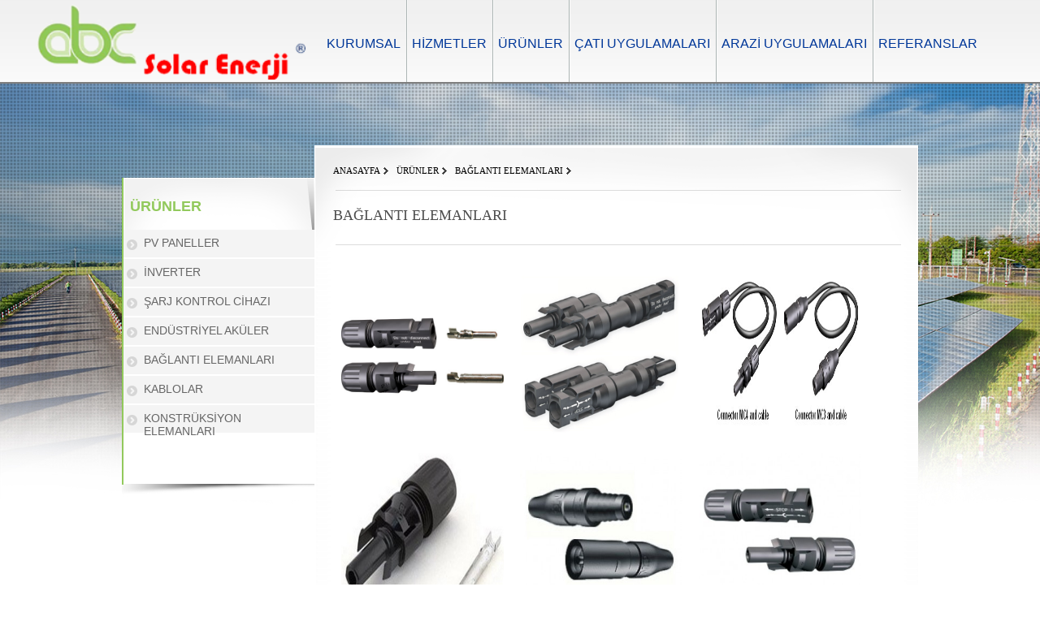

--- FILE ---
content_type: text/html; charset=utf-8
request_url: http://www.abcsolarenerji.com/SayfaDetaySol_BAgLANTi_ELEMANLARi_53.html
body_size: 10776
content:

<!DOCTYPE html PUBLIC "-//W3C//DTD XHTML 1.0 Transitional//EN" "http://www.w3.org/TR/xhtml1/DTD/xhtml1-transitional.dtd">
<html xmlns="http://www.w3.org/1999/xhtml">
<head><meta name="keywords" /><meta name="description" /><meta name="robots" content="index, follow" /><link rel="stylesheet" type="text/css" href="/css/light.css" />
<link type="text/css" rel="stylesheet" href="css/default.css" />
<!-- SLİDER CSS -->
<link type="textcss" href="css/skitter.styles.css" media="all" rel="stylesheet" />
<script  type="text/javascript" src="js/jquery-1.2.6.min.js"></script>
<script type="text/javascript" src="js/jquery.accordion.js"></script>
<link href="css/demo.css" rel="stylesheet" type="text/css" />
<script type="text/javascript">
    $(document).ready(function () {
    var w = $(window).width();
    if(w<1030){
        $("body").css('zoom','83%');
    }
        jQuery('#list1b').accordion({
            autoheight: false,
            header: "span"
        });
    });
    </script>
    <script type="text/javascript">
        $(document).ready(function () {
            jQuery('#akordiyons').buyuk_accordion({
                autoheight: false
            });
        });
    </script>
    <!--Footer Logolar Bitiş-->
<title>
	BAĞLANTI ELEMANLARI
</title></head>
<body>
    <form method="post" action="./SayfaDetaySol_BAgLANTi_ELEMANLARi_53.html" id="form1">
<div class="aspNetHidden">
<input type="hidden" name="__VIEWSTATE" id="__VIEWSTATE" value="/[base64]/////w9kAgIPZBYEAgEPFgIfAgU2PGEgaHJlZj0nU2F5ZmFEZXRheV9IQUtLaU1pWkRBXzQ0Lmh0bWwnPkhBS0tJTUlaREE8L2E+ZAIDDxYCHwEC/////[base64]/////w9kAgIPZBYEAgEPFgIfAgVzPGEgaHJlZj0nU2F5ZmFEZXRheV9FVkxFUl9pY2lOX0FLdUx1X1NpU1RFTUxFUl8oT0ZGLUdSaUQpXzQ3Lmh0bWwnPkVWTEVSIMSww4fEsE4gQUvDnEzDnCBTxLBTVEVNTEVSIChPRkYtR1LEsEQpPC9hPmQCAw8WAh8BAv////[base64]/////w9kAgQPZBYEAgEPFgIfAgVKPGEgaHJlZj0nU2F5ZmFEZXRheV9UQVJpTVNBTF9VWUdVTEFNQUxBUl80OS5odG1sJz5UQVJJTVNBTCBVWUdVTEFNQUxBUjwvYT5kAgMPFgIfAQL/////D2QCBQ9kFgQCAQ8WAh8CBWA8YSBocmVmPSdTYXlmYURldGF5X0xpU0FOU1NpWl9HRVNfaXNfQUtpc19zRU1BU2lfMTU3Lmh0bWwnPkzEsFNBTlNTSVogR0VTIMSwxZ4gQUtJxZ4gxZ5FTUFTSTwvYT5kAgMPFgIfAQL/////[base64]/////D2QCBA9kFgQCAQ8WAh8CBUk8YSBocmVmPSdTYXlmYURldGF5X0VORHVTVFJpWUVMX0FLdUxFUl81Mi5odG1sJz5FTkTDnFNUUsSwWUVMIEFLw5xMRVI8L2E+ZAIDDxYCHwEC/////w9kAgUPZBYEAgEPFgIfAgVJPGEgaHJlZj0nU2F5ZmFEZXRheV9CQWdMQU5UaV9FTEVNQU5MQVJpXzUzLmh0bWwnPkJBxJ5MQU5USSBFTEVNQU5MQVJJPC9hPmQCAw8WAh8BAv////[base64]/////w9kAgIPZBYEAgEPFgIfAgVpPGEgaHJlZj0nU2F5ZmFEZXRheV9ZT05DQV9pUExpS18tMjAyMC1fMjAyMV/igJNfNCw0X01XXzEzMi5odG1sJz5ZT05DQSDEsFBMxLBLIC0yMDIwLSAyMDIxIOKAkyA0LDQgTVc8L2E+ZAIDDxYCHwEC/////w9kAgMPZBYEAgEPFgIfAgVgPGEgaHJlZj0nU2F5ZmFEZXRheV9ORVZSRVNfVEVLU1RpTF8tMjAyMeKAk18zLDdfTVdfMTMzLmh0bWwnPk5FVlJFUyBURUtTVMSwTCAtMjAyMeKAkyAzLDcgTVc8L2E+ZAIDDxYCHwEC/////w9kAgQPZBYEAgEPFgIfAgVcPGEgaHJlZj0nU2F5ZmFEZXRheV9BUkFMX1RFS1NUaUwtMjAyMV/igJNfNSw0X01XXzEzNC5odG1sJz5BUkFMIFRFS1NUxLBMLTIwMjEg4oCTIDUsNCBNVzwvYT5kAgMPFgIfAQL/////D2QCBQ9kFgQCAQ8WAh8CBVc8YSBocmVmPSdTYXlmYURldGF5X1RFS05PTUVMVF8tMjAyMV/igJNfMSwxX01XXzEzNS5odG1sJz5URUtOT01FTFQgLTIwMjEg4oCTIDEsMSBNVzwvYT5kAgMPFgIfAQL/////D2QCBg9kFgQCAQ8WAh8CBV08YSBocmVmPSdTYXlmYURldGF5X0tpUlRFS1NfTUVUQUwtMjAyMF/igJNfMSw5X01XXzEzNi5odG1sJz5LSVJURUtTIE1FVEFMLTIwMjAg4oCTIDEsOSBNVzwvYT5kAgMPFgIfAQL/////D2QCBw9kFgQCAQ8WAh8CBV08YSBocmVmPSdTYXlmYURldGF5X0JBTFNVWVVfR1JVUF8tMjAyMF/igJNfNyw1X01XXzEzNy5odG1sJz5CQUxTVVlVIEdSVVAgLTIwMjAg4oCTIDcsNSBNVzwvYT5kAgMPFgIfAQL/////D2QCCA9kFgQCAQ8WAh8CBVw8YSBocmVmPSdTYXlmYURldGF5X09OVVJfQkFLQUxpVC0yMDIxX+KAk18xLDFfTVdfMTM4Lmh0bWwnPk9OVVIgQkFLQUzEsFQtMjAyMSDigJMgMSwxIE1XPC9hPmQCAw8WAh8BAv////8PZAIJD2QWBAIBDxYCHwIFUzxhIGhyZWY9J1NheWZhRGV0YXlfRE9LX1RBUmlNLTIwMjBf4oCTXzkwX0tXXzEzOS5odG1sJz5ET0sgVEFSSU0tMjAyMCDigJMgOTAgS1c8L2E+ZAIDDxYCHwEC/////w9kAgoPZBYEAgEPFgIfAgVlPGEgaHJlZj0nU2F5ZmFEZXRheV9ZRXNpTExpX1RFS1NUaUwtMjAyMF/igJNfMzEwX0tXXzE0MC5odG1sJz5ZRcWexLBMTMSwIFRFS1NUxLBMLTIwMjAg4oCTIDMxMCBLVzwvYT5kAgMPFgIfAQL/////D2QCCw9kFgQCAQ8WAh8CBWQ8YSBocmVmPSdTYXlmYURldGF5X0tpUlRFS1NfVEVLU1RpTC0yMDEzX+KAk19fNjAwX0tXXzE0MS5odG1sJz5LSVJURUtTIFRFS1NUxLBMLTIwMTMg4oCTICA2MDAgS1c8L2E+ZAIDDxYCHwEC/////w9kAgwPZBYEAgEPFgIfAgVdPGEgaHJlZj0nU2F5ZmFEZXRheV9vTkN1X01VVEZBS18tMjAyMF/igJNfMSw4X01XXzE0Mi5odG1sJz7Dlk5Dw5wgTVVURkFLIC0yMDIwIOKAkyAxLDggTVc8L2E+ZAIDDxYCHwEC/////w9kAg0PZBYEAgEPFgIfAgVdPGEgaHJlZj0nU2F5ZmFEZXRheV9LRVJWQU4tQUxQRURPXy0yMDE34oCTXzEsMl9NV18xNDMuaHRtbCc+S0VSVkFOLUFMUEVETyAtMjAxN+KAkyAxLDIgTVc8L2E+ZAIDDxYCHwEC/////w9kAg4PZBYEAgEPFgIfAgVZPGEgaHJlZj0nU2F5ZmFEZXRheV9NQURPU0FfR0VTXy0yMDE24oCTXzczMF9rV3BfMTQ0Lmh0bWwnPk1BRE9TQSBHRVMgLTIwMTbigJMgNzMwIGtXcDwvYT5kAgMPFgIfAQL/////D2QCDw9kFgQCAQ8WAh8CBWE8YSBocmVmPSdTYXlmYURldGF5X0FZUkFOUGlOQVJfR0VTXy0yMDIxX+KAk18zNV9rV3BfMTQ1Lmh0bWwnPkFZUkFOUElOQVIgR0VTIC0yMDIxIOKAkyAzNSBrV3A8L2E+ZAIDDxYCHwEC/////w9kAhAPZBYEAgEPFgIfAgVHPGEgaHJlZj0nU2F5ZmFEZXRheV9ET0tQRVRfR0VTXy00MF9rV3BfMTQ2Lmh0bWwnPkRPS1BFVCBHRVMgLTQwIGtXcDwvYT5kAgMPFgIfAQL/////D2QCEQ9kFgQCAQ8WAh8CBVM8YSBocmVmPSdTYXlmYURldGF5X0FURUtfR0VTLTIwMjBf4oCTXzEyMF9LV18xNDcuaHRtbCc+QVRFSyBHRVMtMjAyMCDigJMgMTIwIEtXPC9hPmQCAw8WAh8BAv////8PZAISD2QWBAIBDxYCHwIFYjxhIGhyZWY9J1NheWZhRGV0YXlfRE9SVV9jaUZUTGlnaV8tXzIwMTZf4oCTXzJfTVdfMTQ4Lmh0bWwnPkRPUlUgw4fEsEZUTMSwxJ7EsCAtIDIwMTYg4oCTIDIgTVc8L2E+ZAIDDxYCHwEC/////w9kAhMPZBYEAgEPFgIfAgVlPGEgaHJlZj0nU2F5ZmFEZXRheV9CaUxpQ2lMRVJfVEVLU1RpTC1OaWdERS02LDNfTVdfMTUwLmh0bWwnPkLEsEzEsEPEsExFUiBURUtTVMSwTC1OxLDEnkRFLTYsMyBNVzwvYT5kAgMPFgIfAQL/////D2QCFA9kFgQCAQ8WAh8CBUs8YSBocmVmPSdTYXlmYURldGF5X0RPTkVfTUVOU1VDQVQtMyw4X01XXzE1MS5odG1sJz5ET05FIE1FTlNVQ0FULTMsOCBNVzwvYT5kAgMPFgIfAQL/////D2QCFQ9kFgQCAQ8WAh8CBVw8YSBocmVmPSdTYXlmYURldGF5X0tBUkFDQVNVX1RFS1NUaUwtMjAyMl8tXzVfTVdfMTUzLmh0bWwnPktBUkFDQVNVIFRFS1NUxLBMLTIwMjIgLSA1IE1XPC9hPmQCAw8WAh8BAv////8PZAIWD2QWBAIBDxYCHwIFXjxhIGhyZWY9J1NheWZhRGV0YXlfTWlEQXNfVEVLU1RpTF8tMjAyMl8tXzYsNV9NV18xNTQuaHRtbCc+TcSwREHFniBURUtTVMSwTCAtMjAyMiAtIDYsNSBNVzwvYT5kAgMPFgIfAQL/////[base64]/////w9kAgIPZBYEAgEPFgIfAgVtPGEgaHJlZj0nU2F5ZmFEZXRheV9MQWNpTlNBTl8oQkFMU1VZVV9HUlVQKS0yMDE54oCTXzlfTVdfMTI2Lmh0bWwnPkxBw4fEsE5TQU4gKEJBTFNVWVUgR1JVUCktMjAxOeKAkyA5IE1XPC9hPmQCAw8WAh8BAv////8PZAIDD2QWBAIBDxYCHwIFbjxhIGhyZWY9J1NheWZhRGV0YXlfQUxQQUdVX0VORVJKaS1LaVJzRUhpUl8tMjAxN+KAk183X01XXzEyNy5odG1sJz5BTFBBR1UgRU5FUkrEsC1LSVLFnkVIxLBSIC0yMDE34oCTIDcgTVc8L2E+ZAIDDxYCHwEC/////w9kAgQPZBYEAgEPFgIfAgV2PGEgaHJlZj0nU2F5ZmFEZXRheV9EQWdQRU5fLUFLTV9HRVMtR29MQkFzaeKAk18yMDE0Xy1fMSwxX01XXzEzMC5odG1sJz5EQcSeUEVOIC1BS00gR0VTLUfDlkxCQcWeSeKAkyAyMDE0IC0gMSwxIE1XPC9hPmQCAw8WAh8BAv////8PZAIFD2QWBAIBDxYCHwIFdTxhIGhyZWY9J1NheWZhRGV0YXlfRE9LU1VOXy1fRE9LTlVSX0dFU18tMjAxNi0yMDE3X+KAk18zLDRfTVdfMTUyLmh0bWwnPkRPS1NVTiAtIERPS05VUiBHRVMgLTIwMTYtMjAxNyDigJMgMyw0IE1XPC9hPmQCAw8WAh8BAv////8PZAIFD2QWBGYPFQQLUkVGRVJBTlNMQVIDMTU4C1JFRkVSQU5TTEFSC1JFRkVSQU5TTEFSZAIBDxYCHwEC/////[base64]" />
</div>

<div class="aspNetHidden">

	<input type="hidden" name="__VIEWSTATEGENERATOR" id="__VIEWSTATEGENERATOR" value="FECB12CC" />
</div>
    <table width="100%" border="0" cellspacing="0" cellpadding="0">
  <tr>
    <td>        <!--Header Başlangıç-->
        
<div class="header-tepe-bg">
    <div class="header-ic-govde">
        <div class="gu-logo">
            <a href="http://abcsolarenerji.com">
                <img src="images/body/logo.png" width="400" style="margin-top: -10px; margin-left: -20px"
                    alt="abcsolarenerji" title="abcsolarenerji" /></a></div>
        <div class="menu-govde">
            <ul>
                
                        <li><a href="SayfaDetay_KURUMSAL_39.html"
                            title="KURUMSAL">
                            KURUMSAL</a>
                            
                                    <ul>
                                
                                    <li>
                                        <a href='SayfaDetay_ANASAYFA_43.html'>ANASAYFA</a>
                                        
                                    </li>
                                
                                    <li>
                                        <a href='SayfaDetay_HAKKiMiZDA_44.html'>HAKKIMIZDA</a>
                                        
                                    </li>
                                
                                    </ul>
                                
                        </li>
                    
                        <li><a href="SayfaDetay_HiZMETLER_2.html"
                            title="HİZMETLER">
                            HİZMETLER</a>
                            
                                    <ul>
                                
                                    <li>
                                        <a href='SayfaDetay_ANAHTAR_TESLiMi_SANTRAL_KURULUMU_45.html'>ANAHTAR TESLİMİ SANTRAL KURULUMU</a>
                                        
                                    </li>
                                
                                    <li>
                                        <a href='SayfaDetay_EVLER_iciN_AKuLu_SiSTEMLER_(OFF-GRiD)_47.html'>EVLER İÇİN AKÜLÜ SİSTEMLER (OFF-GRİD)</a>
                                        
                                    </li>
                                
                                    <li>
                                        <a href='SayfaDetay_EVLER_iciN_sEBEKE_BAg._SiSTEMLER_(ON-GRiD)_48.html'>EVLER İÇİN ŞEBEKE BAĞ. SİSTEMLER (ON-GRİD)</a>
                                        
                                    </li>
                                
                                    <li>
                                        <a href='SayfaDetay_TARiMSAL_UYGULAMALAR_49.html'>TARIMSAL UYGULAMALAR</a>
                                        
                                    </li>
                                
                                    <li>
                                        <a href='SayfaDetay_LiSANSSiZ_GES_is_AKis_sEMASi_157.html'>LİSANSSIZ GES İŞ AKIŞ ŞEMASI</a>
                                        
                                    </li>
                                
                                    </ul>
                                
                        </li>
                    
                        <li><a href="SayfaDetay_uRuNLER_40.html"
                            title="ÜRÜNLER">
                            ÜRÜNLER</a>
                            
                                    <ul>
                                
                                    <li>
                                        <a href='#'>PV PANELLER</a>
                                        
                                                <ul>
                                            
                                                <li><a href="SayfaDetay_CW_ENERJi_85.html">CW ENERJİ</a></li>
                                            
                                                <li><a href="SayfaDetay_ELiN_112.html">ELİN</a></li>
                                            
                                                <li><a href="SayfaDetay_JiNKO_113.html">JİNKO</a></li>
                                            
                                                <li><a href="SayfaDetay_MiRSOLAR_114.html">MİRSOLAR</a></li>
                                            
                                                <li><a href="SayfaDetay_SMART-PHONO_SOLAR_115.html">SMART-PHONO SOLAR</a></li>
                                            
                                                </ul>
                                            
                                    </li>
                                
                                    <li>
                                        <a href='#'>İNVERTER</a>
                                        
                                                <ul>
                                            
                                                <li><a href="SayfaDetay_ABB_86.html">ABB</a></li>
                                            
                                                <li><a href="SayfaDetay_SMA_87.html">SMA</a></li>
                                            
                                                <li><a href="SayfaDetay_HUAWEi_116.html">HUAWEI</a></li>
                                            
                                                <li><a href="SayfaDetay_SUNGROW_117.html">SUNGROW</a></li>
                                            
                                                <li><a href="SayfaDetay_GOODWE_118.html">GOODWE</a></li>
                                            
                                                <li><a href="SayfaDetay_ABAX-OFF_GRiD__119.html">ABAX-OFF GRİD </a></li>
                                            
                                                </ul>
                                            
                                    </li>
                                
                                    <li>
                                        <a href='SayfaDetay_sARJ_KONTROL_CiHAZi__51.html'>ŞARJ KONTROL CİHAZI </a>
                                        
                                    </li>
                                
                                    <li>
                                        <a href='SayfaDetay_ENDuSTRiYEL_AKuLER_52.html'>ENDÜSTRİYEL AKÜLER</a>
                                        
                                    </li>
                                
                                    <li>
                                        <a href='SayfaDetay_BAgLANTi_ELEMANLARi_53.html'>BAĞLANTI ELEMANLARI</a>
                                        
                                    </li>
                                
                                    <li>
                                        <a href='#'>KABLOLAR</a>
                                        
                                                <ul>
                                            
                                                <li><a href="SayfaDetay_Multi_Contact_78.html">Multi Contact</a></li>
                                            
                                                </ul>
                                            
                                    </li>
                                
                                    <li>
                                        <a href='#'>KONSTRÜKSİYON ELEMANLARI</a>
                                        
                                                <ul>
                                            
                                                <li><a href="SayfaDetay_Zahit_Aluminyum_79.html">Zahit Alüminyum</a></li>
                                            
                                                <li><a href="SayfaDetay_Schleter_80.html">Schleter</a></li>
                                            
                                                </ul>
                                            
                                    </li>
                                
                                    </ul>
                                
                        </li>
                    
                        <li><a href="SayfaDetay_cATi_UYGULAMALARi_122.html"
                            title="ÇATI UYGULAMALARI">
                            ÇATI UYGULAMALARI</a>
                            
                                    <ul>
                                
                                    <li>
                                        <a href='SayfaDetay_ENSAR_TEKSTiL-_2021_–_4,2_MW_131.html'>ENSAR TEKSTİL- 2021 – 4,2 MW</a>
                                        
                                    </li>
                                
                                    <li>
                                        <a href='SayfaDetay_YONCA_iPLiK_-2020-_2021_–_4,4_MW_132.html'>YONCA İPLİK -2020- 2021 – 4,4 MW</a>
                                        
                                    </li>
                                
                                    <li>
                                        <a href='SayfaDetay_NEVRES_TEKSTiL_-2021–_3,7_MW_133.html'>NEVRES TEKSTİL -2021– 3,7 MW</a>
                                        
                                    </li>
                                
                                    <li>
                                        <a href='SayfaDetay_ARAL_TEKSTiL-2021_–_5,4_MW_134.html'>ARAL TEKSTİL-2021 – 5,4 MW</a>
                                        
                                    </li>
                                
                                    <li>
                                        <a href='SayfaDetay_TEKNOMELT_-2021_–_1,1_MW_135.html'>TEKNOMELT -2021 – 1,1 MW</a>
                                        
                                    </li>
                                
                                    <li>
                                        <a href='SayfaDetay_KiRTEKS_METAL-2020_–_1,9_MW_136.html'>KIRTEKS METAL-2020 – 1,9 MW</a>
                                        
                                    </li>
                                
                                    <li>
                                        <a href='SayfaDetay_BALSUYU_GRUP_-2020_–_7,5_MW_137.html'>BALSUYU GRUP -2020 – 7,5 MW</a>
                                        
                                    </li>
                                
                                    <li>
                                        <a href='SayfaDetay_ONUR_BAKALiT-2021_–_1,1_MW_138.html'>ONUR BAKALİT-2021 – 1,1 MW</a>
                                        
                                    </li>
                                
                                    <li>
                                        <a href='SayfaDetay_DOK_TARiM-2020_–_90_KW_139.html'>DOK TARIM-2020 – 90 KW</a>
                                        
                                    </li>
                                
                                    <li>
                                        <a href='SayfaDetay_YEsiLLi_TEKSTiL-2020_–_310_KW_140.html'>YEŞİLLİ TEKSTİL-2020 – 310 KW</a>
                                        
                                    </li>
                                
                                    <li>
                                        <a href='SayfaDetay_KiRTEKS_TEKSTiL-2013_–__600_KW_141.html'>KIRTEKS TEKSTİL-2013 –  600 KW</a>
                                        
                                    </li>
                                
                                    <li>
                                        <a href='SayfaDetay_oNCu_MUTFAK_-2020_–_1,8_MW_142.html'>ÖNCÜ MUTFAK -2020 – 1,8 MW</a>
                                        
                                    </li>
                                
                                    <li>
                                        <a href='SayfaDetay_KERVAN-ALPEDO_-2017–_1,2_MW_143.html'>KERVAN-ALPEDO -2017– 1,2 MW</a>
                                        
                                    </li>
                                
                                    <li>
                                        <a href='SayfaDetay_MADOSA_GES_-2016–_730_kWp_144.html'>MADOSA GES -2016– 730 kWp</a>
                                        
                                    </li>
                                
                                    <li>
                                        <a href='SayfaDetay_AYRANPiNAR_GES_-2021_–_35_kWp_145.html'>AYRANPINAR GES -2021 – 35 kWp</a>
                                        
                                    </li>
                                
                                    <li>
                                        <a href='SayfaDetay_DOKPET_GES_-40_kWp_146.html'>DOKPET GES -40 kWp</a>
                                        
                                    </li>
                                
                                    <li>
                                        <a href='SayfaDetay_ATEK_GES-2020_–_120_KW_147.html'>ATEK GES-2020 – 120 KW</a>
                                        
                                    </li>
                                
                                    <li>
                                        <a href='SayfaDetay_DORU_ciFTLigi_-_2016_–_2_MW_148.html'>DORU ÇİFTLİĞİ - 2016 – 2 MW</a>
                                        
                                    </li>
                                
                                    <li>
                                        <a href='SayfaDetay_BiLiCiLER_TEKSTiL-NigDE-6,3_MW_150.html'>BİLİCİLER TEKSTİL-NİĞDE-6,3 MW</a>
                                        
                                    </li>
                                
                                    <li>
                                        <a href='SayfaDetay_DONE_MENSUCAT-3,8_MW_151.html'>DONE MENSUCAT-3,8 MW</a>
                                        
                                    </li>
                                
                                    <li>
                                        <a href='SayfaDetay_KARACASU_TEKSTiL-2022_-_5_MW_153.html'>KARACASU TEKSTİL-2022 - 5 MW</a>
                                        
                                    </li>
                                
                                    <li>
                                        <a href='SayfaDetay_MiDAs_TEKSTiL_-2022_-_6,5_MW_154.html'>MİDAŞ TEKSTİL -2022 - 6,5 MW</a>
                                        
                                    </li>
                                
                                    </ul>
                                
                        </li>
                    
                        <li><a href="SayfaDetay_ARAZi_UYGULAMALARi_124.html"
                            title="ARAZİ UYGULAMALARI">
                            ARAZİ UYGULAMALARI</a>
                            
                                    <ul>
                                
                                    <li>
                                        <a href='SayfaDetay_BiLECiK_ECEKoY-NEVRES_TEKSTiL-_2017–_14,5_MW_125.html'>BİLECİK ECEKÖY-NEVRES TEKSTİL- 2017– 14,5 MW</a>
                                        
                                    </li>
                                
                                    <li>
                                        <a href='SayfaDetay_LAciNSAN_(BALSUYU_GRUP)-2019–_9_MW_126.html'>LAÇİNSAN (BALSUYU GRUP)-2019– 9 MW</a>
                                        
                                    </li>
                                
                                    <li>
                                        <a href='SayfaDetay_ALPAGU_ENERJi-KiRsEHiR_-2017–_7_MW_127.html'>ALPAGU ENERJİ-KIRŞEHİR -2017– 7 MW</a>
                                        
                                    </li>
                                
                                    <li>
                                        <a href='SayfaDetay_DAgPEN_-AKM_GES-GoLBAsi–_2014_-_1,1_MW_130.html'>DAĞPEN -AKM GES-GÖLBAŞI– 2014 - 1,1 MW</a>
                                        
                                    </li>
                                
                                    <li>
                                        <a href='SayfaDetay_DOKSUN_-_DOKNUR_GES_-2016-2017_–_3,4_MW_152.html'>DOKSUN - DOKNUR GES -2016-2017 – 3,4 MW</a>
                                        
                                    </li>
                                
                                    </ul>
                                
                        </li>
                    
                        <li><a href="SayfaDetay_REFERANSLAR_158.html"
                            title="REFERANSLAR">
                            REFERANSLAR</a>
                            
                        </li>
                    
                <li><a href="bize-ulasin.html" title="Bize Ulaşın">İLETİŞİM</a></li>
            </ul>
        </div>
    </div>
</div>
<div class="header-bottom-line">
</div>

        
        
        </td>
  </tr>
  <tr>
    <td>        <!--Header Bitiş-->
        
    <div class="gu-ic-ic-header">
    </div>
    <div class="icerik-alani-yuzdelik-govde">
        <div class="icerik-ic-detay-govde">
            <div class="gu-sol-govde">
                <div class="gu-sol-tepe">
                    <span id="ContentPlaceHolder1_lblAna">ÜRÜNLER</span>
                </div>
                <div class="gu-sol-tkr">
                    
                            <ul>
                        
                            <li><a href="SayfaDetaySol_PV_PANELLER_82.html">
                                PV PANELLER</a></li>
                        
                            <li><a href="SayfaDetaySol_iNVERTER_70.html">
                                İNVERTER</a></li>
                        
                            <li><a href="SayfaDetaySol_sARJ_KONTROL_CiHAZi__51.html">
                                ŞARJ KONTROL CİHAZI </a></li>
                        
                            <li><a href="SayfaDetaySol_ENDuSTRiYEL_AKuLER_52.html">
                                ENDÜSTRİYEL AKÜLER</a></li>
                        
                            <li><a href="SayfaDetaySol_BAgLANTi_ELEMANLARi_53.html">
                                BAĞLANTI ELEMANLARI</a></li>
                        
                            <li><a href="SayfaDetaySol_KABLOLAR_54.html">
                                KABLOLAR</a></li>
                        
                            <li><a href="SayfaDetaySol_KONSTRuKSiYON_ELEMANLARi_55.html">
                                KONSTRÜKSİYON ELEMANLARI</a></li>
                        
                            </ul>
                        
                </div>
                <div class="gu-sol-dip">
                </div>
            </div>
            <div class="gu-icerik-sag">
                <div class="gu-icerik-sag-tepe">
                    <div class="sayfa-dizin-govde">
                        <ul>
                            <li><a href="Anasayfa.html">ANASAYFA</a></li>
                            <li><a href="#">
                                <span id="ContentPlaceHolder1_lblUstname">ÜRÜNLER</span></a></li>
                            <li><a href="#">
                                <span id="ContentPlaceHolder1_lblaltname">BAĞLANTI ELEMANLARI</span></a></li>
                        </ul>
                    </div>
                    <div class="icerik-sayfa-detay-baslik">
                        <span id="ContentPlaceHolder1_lblBaslik">BAĞLANTI ELEMANLARI</span>
                    </div>
                </div>
                <div class="gu-icerik-sag-tkr">
                    <p>
	<a class="example-image-link" data-lightbox="example-1" href="/uploaded/images/be/1.jpg"><img alt="" class="example-image" src="/uploaded/images/be/1.jpg" style="width: 200px; height: 200px;" /></a><a class="example-image-link" data-lightbox="example-1" href="/uploaded/images/be/2.jpg"><img alt="" class="example-image" src="/uploaded/images/be/2.jpg" style="width: 200px; height: 200px;" /></a><a class="example-image-link" data-lightbox="example-1" href="/uploaded/images/be/3.jpg"><img alt="" class="example-image" src="/uploaded/images/be/3.jpg" style="width: 200px; height: 200px;" /></a><a class="example-image-link" data-lightbox="example-1" href="/uploaded/images/be/4.jpg"><img alt="" class="example-image" src="/uploaded/images/be/4.jpg" style="width: 200px; height: 200px;" /></a><a class="example-image-link" data-lightbox="example-1" href="/uploaded/images/be/5.jpg"><img alt="" class="example-image" src="/uploaded/images/be/5.jpg" style="width: 200px; height: 200px;" /></a><a class="example-image-link" data-lightbox="example-1" href="/uploaded/images/be/6.jpg"><img alt="" class="example-image" src="/uploaded/images/be/6.jpg" style="width: 200px; height: 200px;" /></a></p>



                    


                </div>
                
                <div class="x-clear2">
                </div>
            </div>
            <div class="x-clear2"></div>
        </div>
        <div class="x-clear2">
        </div>
    </div>
</td>
  </tr>
  <tr>
    <td>
    
<div style="background-color: #90C74E; width: 100%; height: 142px; float: left; z-index: 9999; position: relative;">
    <div style="width: 990px; background-color: #659a25; height: 142px; margin-left: auto; margin-right: auto;">
        <div style="float: left; color: #fff; font-family: Tahoma; font-size: 12px; width: 400px; margin-left: 10px; margin-top: 15px;">
            Tüm Hakları Sakldır.
                    <br />
            © ABC SOLAR ENERJİ ELEKTRİK
            <br />
            ÜRETİM SİSTEMLERİ SAN.VE 
            <br />
            TİC.LTD.STİ<br />
          
            <br />
            <div style="width: 200px; float: left; margin-left: 10px;">
                <a href="https://www.facebook.com/" id="wuc_Footer1_face" target="_blank">
                    <img src="/fc.png" alt="facebook" style="margin-right: 10px;" /></a><a href="https://twitter.com/" id="wuc_Footer1_twit" target="_blank">
                        <img src="/tw.png" alt="twiter" style="margin-right: 10px;" /></a><a href="https://www.instagram.com/" id="wuc_Footer1_instagram" target="_blank">
                            <img src="/in.png" alt="instagram" /></a>
            </div>
            <br />
        </div>

        <div style="float: right; width: 300px; color: #fff; font-family: Tahoma; font-size: 12px; margin-top: 15px; text-align: left; margin-right: 10px;">
            <p style="margin:3px;color: #fff; font-family: Tahoma; font-size: 11px;">&nbsp;</p>

<p style="color: rgb(255, 255, 255); font-family: Tahoma; background-color: rgb(101, 154, 37); margin: 3px; font-size: 11px;"><stong>&nbsp;Adres&nbsp; &nbsp; &nbsp;:&nbsp;</stong>İstasyon Mah. 78014 Sok. No:32&nbsp;Dulkadiroğlu/KAHRAMANMARAŞ&nbsp; &nbsp; &nbsp; &nbsp; &nbsp;</p>

<p style="color: rgb(255, 255, 255); font-family: Tahoma; background-color: rgb(101, 154, 37); margin: 3px; font-size: 11px;">&nbsp;<stong>Telefon&nbsp; &nbsp;: 0507 752 77 08 /&nbsp;</stong>0533 146 87 97<br />
<stong>&nbsp;Faks&nbsp; :&nbsp; &nbsp; &nbsp;&nbsp;</stong>0-344-225 25 98&nbsp; &nbsp;<br />
<stong>&nbsp;Mail&nbsp; &nbsp; &nbsp; &nbsp; :&nbsp;</stong>abcsolar.sevket@hotmail.com /abcsolar.cosan@hotmail.com&nbsp; &nbsp; &nbsp; &nbsp; &nbsp; &nbsp; &nbsp; &nbsp; &nbsp; &nbsp; &nbsp; &nbsp; &nbsp; &nbsp; &nbsp; &nbsp; &nbsp; &nbsp; &nbsp; &nbsp; &nbsp; &nbsp;&nbsp;</p>

<p style="color: rgb(255, 255, 255); font-family: Tahoma; background-color: rgb(101, 154, 37); margin: 1px; font-size: 11px;">&nbsp; Konum&nbsp; &nbsp;:&nbsp;https://maps.app.goo.gl/bmtUbdRb8VVpcvk4A&nbsp; &nbsp; &nbsp; &nbsp; &nbsp; &nbsp; &nbsp; &nbsp; &nbsp; &nbsp; &nbsp; &nbsp; &nbsp; &nbsp; &nbsp; &nbsp; &nbsp; &nbsp; &nbsp; &nbsp;</p>

        </div>

    </div>
</div>

        </td>
  </tr>
</table>

<script src="js/jquery-1.10.2.min.js"></script>
<script type="text/javascript" src="/js/lightbox.js"></script>
        
    </form>
	
</body>
</html>


--- FILE ---
content_type: text/css
request_url: http://www.abcsolarenerji.com/css/default.css
body_size: 3414
content:
@charset "utf-8";
/* CSS Document */

/* Body Başlanıç */
body{
	font-family:Tahoma;
	font-size:11px;
	margin:0;
	color: #4d4d4d;
}
.gu-orta-bolge-govde {
	float: left;
	height: 170px;
	width: 295px;
	margin-right: 47px;
}
img {border:0;}

a{text-decoration:none;} 
.prev_button,.next_button{display: none !important;}
@media (max-width: 1050px) and (min-width: 450px)
body {
zoom: 78%;
}
ul, li{margin:0; padding:0; list-style:none;}

.x-sol{float:left;}
.x-sag{float:right;}
.x-clear1{clear:none; float:none;}
.x-clear2{clear:both; float:left;}
.x-site{width:980px; margin:0 auto;}
.x-renk1-text, .x-renk1-text a{color:#72006c;}
.x-renk1-text a:hover{color:#52004e;}
.x-renk1-bgclr{background-color:#52004e;}
.x-renk2-text, .x-renk2-text a{color:#1f3967;}
.x-renk2-text a:hover{color:#112341;}
.x-renk2-bgclr{background-color:#112341;}
.x-renk3-text, .x-renk3-text a{color:#4a97ab;}
.x-renk3-text a:hover{color:#31879d;}
.x-renk3-bgclr{background-color:#31879d;}
.x-all-buyuk{text-transform:uppercase;}
.x-frs-buyuk{text-transform:capitalize;}
/* Body Bitiş */.header-tepe-bg {
	background-image: url(../images/header/header-bg.jpg);
	background-repeat: repeat-x;
	float: left;
	height: 101px;
	width: 100%;
}
.slider-bg-govde #wowslider-container1,.slider-bg-govde .ws_images,.slider-bg-govde img,.slider-bg-govde .ws_images a{
	width:100% !important;
	max-width:100% !important;

}
.header-bottom-line {

float: left;
height: 2px;
width: 100%;
background-color: #7E7E7E;
}
.icerik-alani-yuzdelik-govde {
	float: left;
	width: 100%;
	margin-top: 25px;
}
.icerik-ic-detay-govde {
	height: auto;
	width: 980px;
	margin-right: auto;
	margin-left: auto;
	margin-top: -660px;
}
.gu-sol-govde {
	float: left;
	height: 450px;
	width: 237px;
	margin-top: 40px;
}
.gu-sol-tepe {
	float: left;
	height: 39px;
	width: 227px;
	background-image: url(../images/detay/detay-sol-tepe.png);
	background-repeat: no-repeat;
	color: #92c95c;
	font-family: Tahoma, Arial, Calibri;
	font-size: 18px;
	font-weight: bold;
	text-decoration: none;
	padding-top: 25px;
	padding-left: 10px;
}
.gu-sol-tkr li {
	background-image: url(../images/detay/sol-menuler-bg.png);
	background-repeat: no-repeat;
	height: 28px;
	width: 210px;
	padding-left: 27px;
	padding-top: 8px;
	font-family: Tahoma, Arial, Calibri;
	font-size: 14px;
	color: #999999;
    z-index: 999999;
    position: relative;
	text-decoration: none;
}
.gu-sol-tkr a {
	color: #666666;
}
.gu-sol-tkr {
	background-image: url(../images/detay/site-sol-tkr.png);
	background-repeat: repeat-y;
	float: left;
	height: 300px;
	width: 237px;
}
.gu-sol-dip {
	background-image: url(../images/detay/ic-sol-alt.png);
	background-repeat: no-repeat;
	float: left;
	height: 33px;
	width: 237px;
}
.gu-icerik-sag {
	float: left;
	height:auto;
	width: 743px;
}
.gu-icerik-sag-tepe {
	background-image: url(../images/detay/header-ic-govde-tepe.png);
	background-repeat: no-repeat;
	float: left;
	height: 123px;
	width: 743px;
}
.gu-icerik-sag-tkr {
	background-image: url(../images/detay/ic-govde-tkr.png);
	background-repeat: repeat-y;
	float: left;
	min-height:700px;
	height: auto;
	width: 697px;
	padding-right: 23px;
	padding-left: 23px;
	padding-top: 15px;
}
.gu-icerik-sag-tkr img 
{
    margin: 10px;
	
}
.acorrdiyon-govdede img
{
    margin: 10px;
}
.header-ic-govde {
	height: 101px;
	width: 1150px;
	margin-right: auto;
	margin-left: auto;
}
.gu-logo {
	float: left;
	height: 79px;
	width: 330px;
	margin-top: 12px;
}
.menu-govde {
	float: left;
	height: 101px;
	width:820px;
}
.menu-govde li {
	float: left;
	height: 101px;
	display: block;
	background-image: url(../images/header/menu-ayrac.jpg);
	background-repeat: no-repeat;
	background-position: left;
}
.gu-uclu-govde-ic {
	height: 190px;
width: 980px;
margin-right: auto;
margin-left: auto;
padding-top: 30px;
background-color: white;
/*margin-top: -50px;*/
z-index: 9999;
position: relative;
border-radius: 15px;
padding-left: 10px;
padding-right: 10px;
}
.slider-bg-govde {
	background-image: url(../images/slider/slider-bg.jpg);
	background-repeat: repeat-x;
	float: left;
	height: 376px;
	width: 100%;
}
.slider-bottom-line {
	background-image: url(../images/slider/slider-bottom-line.png);
	background-repeat: repeat-x;
	float: left;
	height: 2px;
	width: 100%;
}
.menu-govde > ul > li  >a {
	font-family: Tahoma, Arial, Calibri;
	font-size: 16px;
	text-decoration: none;
	color: #003799;
	display: block;
	height: 56px;
	padding-top: 45px;
	padding-right: 7px;
	padding-left: 7px;
}
.menu-govde > ul > li  > ul >li > a{
color:#000;
min-width: 230px;
max-width: 270px;
height: 20px;
display: block;}
.menu-govde > ul > li > a:hover {
	font-family: Tahoma, Arial, Calibri;
	font-size: 16px;
	text-decoration: none;
	color: #fff;
	background-image: url(../images/header/menu-hover-bg.jpg);
	background-repeat: no-repeat;
	background-position: center;
	display: block;
	height: 56px;
	padding-top: 45px;
	padding-right: 7px;
	padding-left: 7px;
	
}
div.sayi-slider img {
margin-top: -25px;
}
.gu-uclu-gvd {
	background-color: #FFFFFF;
	float: left;
	height: 220px;
	width: 100%;
}.gu-orta-govde-1-baslik {
	background-image: url(../images/orta-govde/spilator.png);
	background-repeat: no-repeat;
	float: left;
	height: 33px;
	width: 295px;
    z-index: 99999;
    position: relative;
    text-align: center;

}
.gu-orta-baslik-turuncu {
	font-family: Tahoma, Arial, Calibri;
	font-size: 21px;
	color: #659a25;
	text-decoration: none;
	font-weight: bold;
	margin-right:6px;
}
.gu-orta-baslik-gri {
	font-family: Tahoma, Arial, Calibri;
	font-size: 21px;
	color: #b9b9b9;
	text-decoration: none;
	font-weight: bold;
}
.gu-uclu-gıvde-yazi {
	float: left;
	height: 117px;
	width: 295px;
}
.referanslar-gu-bg {
	background-image: url(../images/referanslar/gorsel-logolar-bg.jpg);
	background-repeat: repeat-x;
	float: left;
	height: 164px;
	width: 100%;
}


.gu-uclu-gıvde-yazi-bize-ulasin {
	float: left;
	height: 117px;
	width: 295px;
	background-image: url(../images/orta-govde/bize-ulasin-bg.png);
	background-repeat: no-repeat;
	background-position: right center;
}
.gu-icerik-sag-tkr * {
text-align: justify;
}

.uclu-govde-ara-bosluk {
	float: left;
	width: 47px;
	background-color: #339999;
}
.bizden-haberler-ilk-gvd {
	float: left;
	height: 42px;
	width: 295px;
	background-image: url(../images/orta-govde/haber-ayrac.png);
	background-repeat: no-repeat;
	background-position: center bottom;
	margin-bottom: 7px;
}
.bizden-haberler-tarih-icon {
	float: left;
	height: 42px;
	width: 55px;
}
.bizden-haberler-tarih {
	float: left;
	height: 22px;
	width: 55px;
	font-size: 11px;
}
.bizden-haberler-tarih-icon {
	float: left;
	height: 20px;
	width: 55px;
}
.bizden-haberler-tarih-icon img {
	padding-left: 46px;
	
}.bizden-haberler-ic-baslik {
	height: 42px;
	width: 233px;
	float: left;
	padding-left: 7px;
}
			.referanslar-ic-govde {
	background-image: url(../images/referanslar/referanslar-bg-buyuk.png);
	background-repeat: no-repeat;
	height: 163px;
	width: 980px;
	margin-right: auto;
	margin-left: auto;
}
.footer-yuzdelik-govde {
	float: left;
	height: 162px;
	width: 100%;
	
	margin-top: 15px;
}
.footer-ic-gvd {
	height: 162px;
	width: 980px;
	margin-right: auto;
	margin-left: auto;
	background-image: url(../images/footer/footer-ust-bg.jpg);
	background-repeat: no-repeat;
	background-position: center;
}
.footer-genc-ufuklar-logo {
	float: left;
	height: 49px;
	width: 298px;
	margin-top: 85px;
}
.footer-sosyal-medya-icon {
	float: left;
	height: 24px;
	width: 20px;
	margin-top: 105px;
	margin-left:420px;
	
}
.footer-sosyal-medya-icon img{
	margin-right: 5px;
}
.referanslar-gu-bg {
	background-image: url(../images/referanslar/gorsel-logolar-bg.jpg);
	background-repeat: repeat-x;
	float: left;
	height: 164px;
	width: 100%;
}

        .gu-sul-button {
	float: left;
	height: 90px;
	width: 18px;
	padding-top: 73px;
}
        .gu-referanslar-logolar-alan {
	float: left;
	height: 163px;
	width: 944px;
}
        .gu-referanslar-logolar-alan ul {
	margin-top: 0px;
	padding-left: 0px;
	height: 80px;
}
.footer-yuzluk {
	float: left;
	height: 25px;
	width: 100%;
}
.footer-copr-met {
	height: 25px;
	width: 980px;
	margin-right: auto;
	margin-left: auto;
}
.coprihyt {
	float: left;
	height: 25px;
	width: 490px;
	margin-top:18px;
	color:#fff;
}
.copr-met {
	float: left;
	height: 25px;
	width: 490px;
	text-align: right;
	color:#fff;
	margin-left:-100px;
}

.diger-referanslar {
	background-image: url(../images/referanslar/diger-referanslar.png);
	background-repeat: no-repeat;
	background-position: center;
	float: left;
	height: 34px;
	width: 944px;
}
        .gu-referanslar-logolar-alan ul li {
list-style-type: none;
float: left;
margin-left: 32px;
height: 65px;
margin-top: 35px;
background-color: #f5f5f5;
border-radius: 5px;
}

.gu-ic-header {
	float: left;
	height: 167px;
	width: 100%;
	background-image: url(../images/ic-header-resim/bgg.png);
	background-repeat: repeat-x;
}
.gu-header-ic-govde {
	height: 167px;
	width: 980px;
	margin-right: auto;
	margin-left: auto;
}
.gu-ic-ic-header {
	float: left;
height: 711px;
width: 100%;
background-image: url(http://abcsolarenerji.com/bg56.jpg);
background-repeat: no-repeat;

}
.gu-sol-tkr li:hover {
	background-image: url(../images/detay/sol-menuler-h-bg.png);
	background-repeat: no-repeat;
	height: 28px;
	width: 210px;
	padding-left: 27px;
	padding-top: 8px;
	font-family: Tahoma, Arial, Calibri;
	font-size: 14px;
	color: #999999;
	text-decoration: none;
}
.sayfa-dizin-govde {
	float: left;
	height: 31px;
	width: 710px;
	padding-top: 25px;
	padding-left: 13px;
}
.iletisim-formlar {
	background-color: #F5F5F5;
	height: 28px;
	width: 300px;
	border: 1px solid #EAEAEA;
	border-radius:4px;
}
.iletisim-formlar:hover {
	background-color: #FFFFFF;
	height: 28px;
	width: 300px;
	border: 1px solid #EAEAEA;
	border-radius:4px;
}
.iletisim-formlar-multi {
	background-color: #F5F5F5;
	height: 150px;
	width: 297px;
	border: 1px solid #EAEAEA;
	border-radius:4px;
}
.iletisim-formlar-multi:hover {
	background-color: #fff;
	height: 150px;
	width: 297px;
	border: 1px solid #EAEAEA;
	border-radius:4px;
}
.icerik-sayfa-detay-baslik {
	float: left;
	height: 47px;
	width: 700px;
	font-size: 18px;
	text-decoration: none;
	padding-top: 20px;
	padding-left: 23px;
}
.sayfa-dizin-govde li a {
	color: #000000;
}
.sayfa-dizin-govde li a:hover {
	color: ##00407a;
}
.sayfa-dizin-govde li {
	float: left;
	background-image: url(../images/icerik/sol-ic-sayfa-icon.png);
	background-repeat: no-repeat;
	background-position: right;
	padding-right: 10px;
	padding-left: 10px;
 text-transform:capitalize;
}.acorrdiyon-govdede {
	float: left;
	width: 740px;
}
.menu-govde li:first-child{
background:none !important;
}
.menu-govde > ul > li > ul{
display:none;
position:absolute;
z-index: 9999999999999;
background-color:#003799;
min-width:250px;
max-width:290px;
} 
.menu-govde > ul > li > ul > li{
background:#003799;
width:270px;
height:20px;
padding:7px 10px;
border-bottom:dashed 1px #333;
} 
.menu-govde > ul > li > ul > li >a{
	color:#FFF;
}
.menu-govde > ul > li > ul > li:last-child{
border-bottom:none;
} 
.menu-govde > ul > li:hover > ul{
display:block;
}

/*İkinci Acilir*/
.menu-govde > ul > li > ul > li > ul{
display:none;
position:absolute;
z-index: 9999999999999;
background-color:#003799;
min-width:250px;
margin-left: 280px;
margin-top: -27px;
max-width:290px;
} 
.menu-govde > ul > li > ul > li > ul > li{
background:#003799;
min-width:230px;
height:20px;
padding:7px 10px;
border-bottom:dashed 1px #333;
} 
.menu-govde > ul > li > ul > li > ul > li >a{
	color:#FFF;
}
.menu-govde > ul > li > ul > li > ul > li:last-child{
border-bottom:none;
}
.menu-govde > ul > li > ul > li:hover > ul {
    display: block;
} 
.example-image {
border-radius: 5px;
}
div.slider-yeni {
height: 376px!important;
width: 100%!important;
zoom: 1!important;
}
div.slider-yeni > img {
    height: 376px!important;
}

--- FILE ---
content_type: text/css
request_url: http://www.abcsolarenerji.com/css/demo.css
body_size: 877
content:
.basic  {
	width: 701px;
	font-family: verdana;
	height: 36px;
	float: left;
	margin-left:20px;
	background-image: url(../images/acordiyon/acordiyon_buyuk_kapali.png);
	background-repeat: no-repeat;
	list-style:none;
	height:auto;
}
.akordiyon-govde-ic {
	float: left;
	width: 701px;
}

.acor-cerceve {
	float: left;
	height: auto;
	width: 701px;
}
.sol-menu-link {
	width: 691px;
	font-family: Tahoma, Geneva, sans-serif;
	font-size: 11px;
	color: #010000;
	text-decoration: none;
	display: block;
	height: 26px;
	padding-top: 10px;
	padding-left: 10px;
	 list-style:none;
}
.icerik_urun_govde {
	float: left;
	height: 400px;
	width: 701px;
	margin-left: 15px;
	 list-style:none;
}
.urun_basliklar {
	background-image: url(../img/orta_baslik_alanlari_bg.png);
	background-repeat: no-repeat;
	float: left;
	height: 28px;
	width: 691px;
	padding-top: 8px;
	padding-left: 10px;
	font-family: Tahoma, Geneva, sans-serif;
	font-size: 14px;
	color: #464646;
	text-decoration: none;
	font-weight: bold;
}
.urunler_govde_toplu {
	float: left;
	height: 88px;
	width: 701px;
	margin-bottom: 5px;
	margin-top: 10px;
}
.urun_tekli {
	float: left;
	height: 88px;
	width: 151px;
	margin-right: 24px;
}

.akordiyon-ul {
	list-style-type: none;
	padding: 0px;
	margin-top: 0px;
	margin-bottom: 0px;
}



.sol-menu-link:active {
	width: 691px;
	padding-top: 10px;
	font-family: Tahoma, Geneva, sans-serif;
	font-size: 11px;
	color: #010000;
	text-decoration: none;
	display: block;
	height: 26px;
	padding-left: 10px;

}
.sol-menu-link:hover {
	width: 691px;
	font-family: Tahoma, Geneva, sans-serif;
	font-size: 11px;
	color: #010000;
	text-decoration: none;
	display: block;
	height: 26px;
	padding-top: 10px;
	padding-left: 10px;
}
.akor {
	cursor:pointer;
	display:block;
	font-family: Tahoma, Geneva, sans-serif;
	font-size: 13px;
	color: #8d8d8d;
	text-decoration: none;
	font-weight: bolder;
	background-image: 		url(../images/acordiyon/acordiyon_buyuk_kapali.png);
	background-repeat: no-repeat;
	height: 26px;
	width: 691px;
	padding-top: 10px;
	padding-left: 10px;
}
.akor:hover {
	font-family: Tahoma, Geneva, sans-serif;
	font-size: 13px;
	color: #8d8d8d;
	text-decoration: none;
	background-image:url(../images/acordiyon/acordiyon_buyuk_acik.png);
	background-repeat: no-repeat;
	height: 26px;
	width: 691px;
	padding-top: 10px;
	padding-left: 10px;


	}
.akor span.selected {
	font-family: Tahoma, Geneva, sans-serif;
	font-size: 13px;
	color: #333;
	text-decoration: none;
	font-weight: bolder;
	background-image:url(../images/acordiyon/acordiyon_buyuk_acik.png);
	background-repeat: no-repeat;
	height: 26px;
	width: 691px;
	padding-top: 10px;
	padding-left: 10px;

}
.basic span.selected {
	background-image:url(../images/acordiyon/acordiyon_buyuk_acik.png);
	font-family: Tahoma, Geneva, sans-serif;
	font-size: 13px;
	color: #333;
	text-decoration: none;
	font-weight: bolder;
	background-repeat: no-repeat;
	height: 26px;
	width: 691px;
	padding-top: 10px;
	padding-left: 10px;
}


--- FILE ---
content_type: application/javascript
request_url: http://www.abcsolarenerji.com/js/jquery.accordion.js
body_size: 3290
content:
/*
 * jQuery UI Accordion 1.6
 * 
 * Copyright (c) 2007 Jörn Zaefferer
 *
 * http://docs.jquery.com/UI/Accordion
 *
 * Dual licensed under the MIT and GPL licenses:
 *   http://www.opensource.org/licenses/mit-license.php
 *   http://www.gnu.org/licenses/gpl.html
 *
 * Revision: $Id: jquery.accordion.js 4876 2008-03-08 11:49:04Z joern.zaefferer $
 *
 */

(function($akor) {
	
// If the UI scope is not available, add it
$.ui = $.ui || {};

$.fn.extend({
	accordion: function(options, data) {
		var args = Array.prototype.slice.call(arguments, 1);

		return this.each(function() {
			if (typeof options == "string") {
				var accordion = $.data(this, "ui-accordion");
				accordion[options].apply(accordion, args);
			// INIT with optional options
			} else if (!$(this).is(".ui-accordion"))
				$.data(this, "ui-accordion", new $.ui.accordion(this, options));
		});
	},
	// deprecated, use accordion("activate", index) instead
	activate: function(index) {
		return this.accordion("activate", index);
	}
});

$.ui.accordion = function(container, options) {
	
	// setup configuration
	this.options = options = $.extend({}, $.ui.accordion.defaults, options);
	this.element = container;
	
	$(container).addClass("ui-accordion");
	
	if ( options.navigation ) {
		var current = $(container).find("a").filter(options.navigationFilter);
		if ( current.length ) {
			if ( current.filter(options.header).length ) {
				options.active = current;
			} else {
				options.active = current.parent().parent().prev();
				current.addClass("current");
			}
		}
	}
	
	// calculate active if not specified, using the first header
	options.headers = $(container).find(options.header);
	options.active = findActive(options.headers, options.active);

	if ( options.fillSpace ) {
		var maxHeight = $(container).parent().height();
		options.headers.each(function() {
			maxHeight -= $(this).outerHeight();
		});
		var maxPadding = 0;
		options.headers.next().each(function() {
			maxPadding = Math.max(maxPadding, $(this).innerHeight() - $(this).height());
		}).height(maxHeight - maxPadding);
	} else if ( options.autoheight ) {
		var maxHeight = 0;
		options.headers.next().each(function() {
			maxHeight = Math.max(maxHeight, $(this).outerHeight());
		}).height(maxHeight);
	}

	options.headers
		.not(options.active || "")
		.next()
		.hide();
	options.active.parent().andSelf().addClass(options.selectedClass);
	
	if (options.event)
		$(container).bind((options.event) + ".ui-accordion", clickHandler);
};

$.ui.accordion.prototype = {
	activate: function(index) {
		// call clickHandler with custom event
		clickHandler.call(this.element, {
			target: findActive( this.options.headers, index )[0]
		});
	},
	
	enable: function() {
		this.options.disabled = false;
	},
	disable: function() {
		this.options.disabled = true;
	},
	destroy: function() {
		this.options.headers.next().css("display", "");
		if ( this.options.fillSpace || this.options.autoheight ) {
			this.options.headers.next().css("height", "");
		}
		$.removeData(this.element, "ui-accordion");
		$(this.element).removeClass("ui-accordion").unbind(".ui-accordion");
	}
}

function scopeCallback(callback, scope) {
	return function() {
		return callback.apply(scope, arguments);
	};
}

function completed(cancel) {
	// if removed while animated data can be empty
	if (!$.data(this, "ui-accordion"))
		return;
	var instance = $.data(this, "ui-accordion");
	var options = instance.options;
	options.running = cancel ? 0 : --options.running;
	if ( options.running )
		return;
	if ( options.clearStyle ) {
		options.toShow.add(options.toHide).css({
			height: "",
			overflow: ""
		});
	}
	$(this).triggerHandler("change.ui-accordion", [options.data], options.change);
}

function toggle(toShow, toHide, data, clickedActive, down) {
	var options = $.data(this, "ui-accordion").options;
	options.toShow = toShow;
	options.toHide = toHide;
	options.data = data;
	var complete = scopeCallback(completed, this);
	
	// count elements to animate
	options.running = toHide.size() == 0 ? toShow.size() : toHide.size();
	
	if ( options.animated ) {
		if ( !options.alwaysOpen && clickedActive ) {
			$.ui.accordion.animations[options.animated]({
				toShow: jQuery([]),
				toHide: toHide,
				complete: complete,
				down: down,
				autoheight: options.autoheight
			});
		} else {
			$.ui.accordion.animations[options.animated]({
				toShow: toShow,
				toHide: toHide,
				complete: complete,
				down: down,
				autoheight: options.autoheight
			});
		}
	} else {
		if ( !options.alwaysOpen && clickedActive ) {
			toShow.toggle();
		} else {
			toHide.hide();
			toShow.show();
		}
		complete(true);
	}
}

function clickHandler(event) {
	var options = $.data(this, "ui-accordion").options;
	if (options.disabled)
		return false;
	
	// called only when using activate(false) to close all parts programmatically
	if ( !event.target && !options.alwaysOpen ) {
		options.active.parent().andSelf().toggleClass(options.selectedClass);
		var toHide = options.active.next(),
			data = {
				instance: this,
				options: options,
				newHeader: jQuery([]),
				oldHeader: options.active,
				newContent: jQuery([]),
				oldContent: toHide
			},
			toShow = options.active = $([]);
		toggle.call(this, toShow, toHide, data );
		return false;
	}
	// get the click target
	var clicked = $(event.target);
	
	// due to the event delegation model, we have to check if one
	// of the parent elements is our actual header, and find that
	if ( clicked.parents(options.header).length )
		while ( !clicked.is(options.header) )
			clicked = clicked.parent();
	
	var clickedActive = clicked[0] == options.active[0];
	
	// if animations are still active, or the active header is the target, ignore click
	if (options.running || (options.alwaysOpen && clickedActive))
		return false;
	if (!clicked.is(options.header))
		return;

	// switch classes
	options.active.parent().andSelf().toggleClass(options.selectedClass);
	if ( !clickedActive ) {
		clicked.parent().andSelf().addClass(options.selectedClass);
	}

	// find elements to show and hide
	var toShow = clicked.next(),
		toHide = options.active.next(),
		//data = [clicked, options.active, toShow, toHide],
		data = {
			instance: this,
			options: options,
			newHeader: clicked,
			oldHeader: options.active,
			newContent: toShow,
			oldContent: toHide
		},
		down = options.headers.index( options.active[0] ) > options.headers.index( clicked[0] );
	
	options.active = clickedActive ? $([]) : clicked;
	toggle.call(this, toShow, toHide, data, clickedActive, down );

	return false;
};

function findActive(headers, selector) {
	return selector != undefined
		? typeof selector == "number"
			? headers.filter(":eq(" + selector + ")")
			: headers.not(headers.not(selector))
		: selector === false
			? $([])
			: headers.filter(":eq(0)");
}

$.extend($.ui.accordion, {
	defaults: {
		selectedClass: "selected",
		alwaysOpen: true,
		animated: 'slide',
		event: "click",
		header: "a",
		autoheight: true,
		running: 0,
		navigationFilter: function() {
			return this.href.toLowerCase() == location.href.toLowerCase();
		}
	},
	animations: {
		slide: function(options, additions) {
			options = $.extend({
				easing: "swing",
				duration: 300
			}, options, additions);
			if ( !options.toHide.size() ) {
				options.toShow.animate({height: "show"}, options);
				return;
			}
			var hideHeight = options.toHide.height(),
				showHeight = options.toShow.height(),
				difference = showHeight / hideHeight;
			options.toShow.css({ height: 0, overflow: 'hidden' }).show();
			options.toHide.filter(":hidden").each(options.complete).end().filter(":visible").animate({height:"hide"},{
				step: function(now) {
					var current = (hideHeight - now) * difference;
					if ($.browser.msie || $.browser.opera) {
						current = Math.ceil(current);
					}
					options.toShow.height( current );
				},
				duration: options.duration,
				easing: options.easing,
				complete: function() {
					if ( !options.autoheight ) {
						options.toShow.css("height", "auto");
					}
					options.complete();
				}
			});
		},
		bounceslide: function(options) {
			this.slide(options, {
				easing: options.down ? "bounceout" : "swing",
				duration: options.down ? 1000 : 200
			});
		},
		easeslide: function(options) {
			this.slide(options, {
				easing: "easeinout",
				duration: 700
			})
		}
	}
});

})(jQuery);
